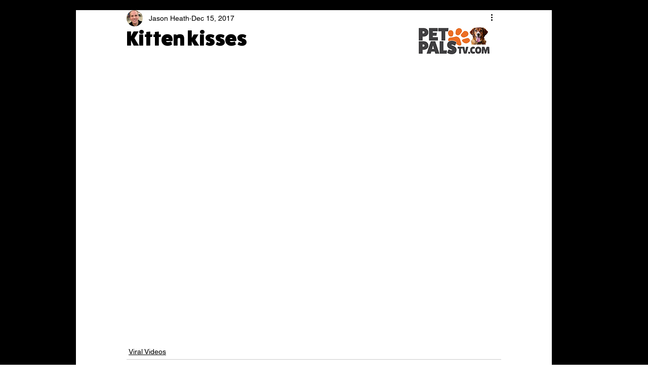

--- FILE ---
content_type: text/html; charset=utf-8
request_url: https://www.google.com/recaptcha/api2/aframe
body_size: 266
content:
<!DOCTYPE HTML><html><head><meta http-equiv="content-type" content="text/html; charset=UTF-8"></head><body><script nonce="hCXOpdJcyd5u4C156dThQA">/** Anti-fraud and anti-abuse applications only. See google.com/recaptcha */ try{var clients={'sodar':'https://pagead2.googlesyndication.com/pagead/sodar?'};window.addEventListener("message",function(a){try{if(a.source===window.parent){var b=JSON.parse(a.data);var c=clients[b['id']];if(c){var d=document.createElement('img');d.src=c+b['params']+'&rc='+(localStorage.getItem("rc::a")?sessionStorage.getItem("rc::b"):"");window.document.body.appendChild(d);sessionStorage.setItem("rc::e",parseInt(sessionStorage.getItem("rc::e")||0)+1);localStorage.setItem("rc::h",'1768939626107');}}}catch(b){}});window.parent.postMessage("_grecaptcha_ready", "*");}catch(b){}</script></body></html>